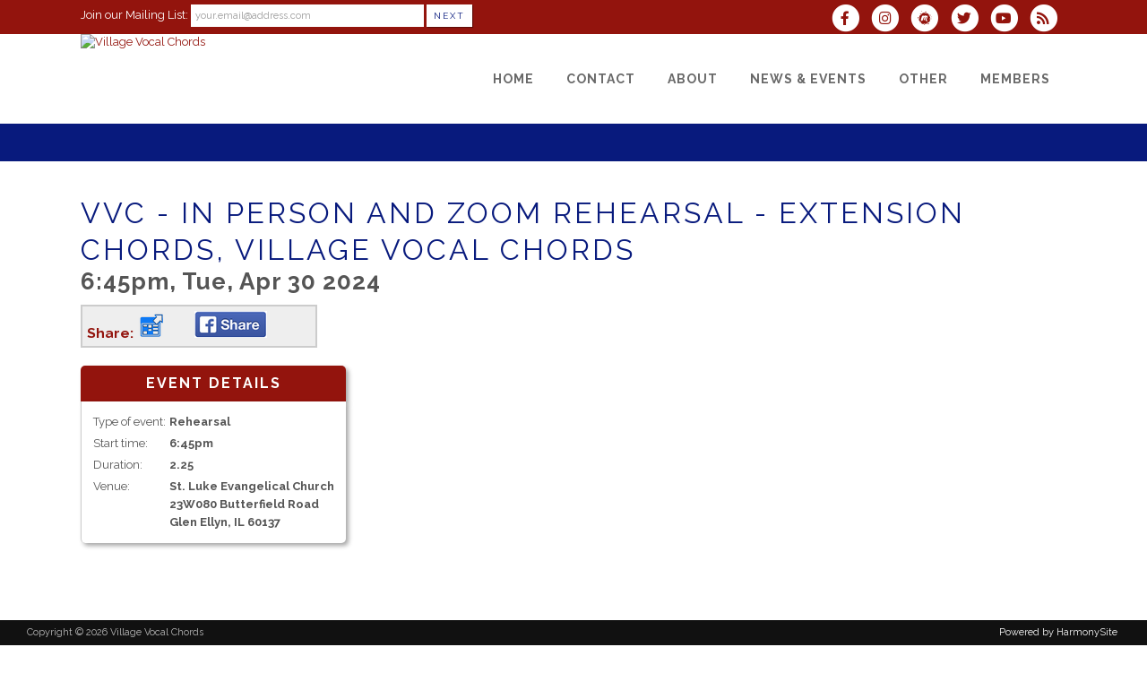

--- FILE ---
content_type: text/html; charset=UTF-8
request_url: https://www.villagevocalchords.org/dbpage.php?pg=view&dbase=events&id=229717
body_size: 5986
content:
<!DOCTYPE html>
<html lang="en-US">

<head>
	<meta charset="UTF-8" />
	<meta name="viewport" content="width=device-width, initial-scale=1.0, maximum-scale=5.0, user-scalable=yes" />

	<title>Village Vocal Chords  - 04/30/2024 6:45pm - VVC - In Person and Zoom Rehearsal</title>
	
	

	<!--[if gte IE 9]>
		<style type="text/css">
			.gradient
			{
				filter: none;
			}
		</style>
	<![endif]-->

	<link rel='stylesheet' href='/brostools/applications/singing/themes/Stockholm/special/validationEngine.jquery.css' type='text/css' media='all' />
<!--<link rel='stylesheet' href='/brostools/special/elegant-icons/style.min.css' type='text/css' media='all' /> no longer needed, now that fontawesome is turned on -->
	<link rel='stylesheet' href='/brostools/applications/singing/themes/Stockholm/special/js_composer.css' type='text/css' media='all' />

	<base href="https://www.villagevocalchords.org/" />
<link rel="canonical" href="https://www.villagevocalchords.org/dbpage.php?pg=view&dbase=events&id=229717" />
<script type="text/javascript" src="//ajax.googleapis.com/ajax/libs/jquery/1.8.3/jquery.min.js"></script>
<script type="text/javascript" src="/brostools/jquery/jqueryui/js/jquery-ui.js"></script>
<link rel="stylesheet" type="text/css" href="/brostools/jquery/jqueryui/css/jquery-ui.css" >
<script type="text/javascript" src="/brostools/jquery/prettyphoto/js/jquery.prettyPhoto.js"></script>
<link rel="stylesheet" type="text/css" href="/brostools/jquery/prettyphoto/css/prettyPhoto.css" >
<link rel="stylesheet" type="text/css" href="/brostools/special/brostools.css.php?ext=css&broscolour1=%2393140d&broscolour2=%23dddddd&broscolour3=%23081a7d&browser=CHROME" >
<link rel="stylesheet" href="https://cdnjs.cloudflare.com/ajax/libs/font-awesome/5.15.4/css/all.min.css" integrity="sha512-1ycn6IcaQQ40/MKBW2W4Rhis/DbILU74C1vSrLJxCq57o941Ym01SwNsOMqvEBFlcgUa6xLiPY/NS5R+E6ztJQ==" crossorigin="anonymous" referrerpolicy="no-referrer">
<script type="text/javascript" src="/brostools/special/customerror.js"></script>
<link rel="stylesheet" type="text/css" href="/brostools/applications/singing/special/styles.css.php?singingcolour1=%2393140d&singingcolour2=%23081a7d&devicetype=Computer&country=USA&ispeak=0&peakbody=1362&flavour=club&app=1&mp3s=4&attendance=1&assessments=1&stack=1&cart=1&xero=0&productions=0&forgroup=0&showsendemail=1&privacy=0&access=0&bbs=1&band=0&sharing=1&cameraclub=0&performance=1&showprezass=1&giftaid=0&conventions=1&spares=memberships_Spare1" >
<link rel="stylesheet" type="text/css" href="/brostools/applications/singing/themes/Stockholm/special/styles.css.php?singingcolour1=%2393140d&singingcolour2=%23081a7d&devicetype=Computer&country=USA&ispeak=0&peakbody=1362&flavour=club&app=1&mp3s=4&attendance=1&assessments=1&stack=1&cart=1&xero=0&productions=0&forgroup=0&showsendemail=1&privacy=0&access=0&bbs=1&band=0&sharing=1&cameraclub=0&performance=1&showprezass=1&giftaid=0&conventions=1&spares=memberships_Spare1" >
 
 <style type="text/css">
 <!--
 html { font-size: 14px; }
 -->
 </style>
 
<script type="text/javascript" src="/brostools/applications/singing/special/anchor.js"></script>
 
 <style type="text/css">
 <!--
 .form_row_clubs_Region { display: none; }
 -->
 </style>
 
<script type="text/javascript" src="/brostools/applications/singing/themes/Stockholm/special/jquery.touchSwipe.min.js"></script>
<script type="text/javascript" src="/brostools/applications/singing/themes/Stockholm/special/plugins.js"></script>
<script type="text/javascript" src="/brostools/applications/singing/themes/Stockholm/special/default_dynamic.js"></script>
<script type="text/javascript" src="/brostools/applications/singing/themes/Stockholm/special/default.js"></script>
<meta property="og:title"                  content="VVC - In Person and Zoom Rehearsal" />
<link rel="alternate" type="application/rss+xml" title="Village Vocal Chords - Events" href="https://www.villagevocalchords.org/dbaction.php?action=rss&dbase=events" />
<link rel="alternate" type="application/rss+xml" title="Village Vocal Chords - News" href="https://www.villagevocalchords.org/dbaction.php?action=rss&dbase=uploads" />

		<script type="text/javascript">
			$(document).ready(function()
			{
				$("a[rel^='prettyPhoto']").prettyPhoto
				({
					slideshow:			5000,
					autoplay_slideshow:	false,
					show_title:			false,
					theme:				'facebook', /* pp_default / light_rounded / dark_rounded / light_square / dark_square / facebook */
					deeplinking:		false,
					overlay_gallery:	false,
					social_tools:		false
				});
				
			});
		</script>
		   
		<script type="text/javascript">
			$(document).ready(function()
			{
				$(".broshelp").prepend('<i class="far fa-question-circle" style="padding-right: 0.5em"></i>').css(
				{
					"background-image":		"none",
					"text-indent":			"-0.8em"
				});
			});
		</script>
		   

	<style>
		#mainbody
		{
			overflow-x: visible !important;
		}
		.wrapper_inner
		{
			overflow-x: visible;
		}
	</style>

</head>

<body id="mainbody" class="page page-id-21696 page-template-default select-theme-ver-2.0 wpb-js-composer js-comp-ver-4.4.4 vc_responsive">

<a name="top"></a>

<div class="wrapper pagelevel0" id="hspage_view">
	<div class="wrapper_inner">

		<header class="page_header scrolled_not_transparent has_top scroll_header_top_area  fixed">
			<div class="header_inner clearfix">
				<div class="header_top_bottom_holder">
					<div class="header_top clearfix">
						<div class="container" style="z-index: auto;">
							<div class="container_inner clearfix">
								<div class="left">
									<div class="inner">
										<div class="header-widget widget_text header-left-widget">
											<div class="textwidget">
												
				<form name="myform1909153223" id="myform1909153223" method="POST" onsubmit="return myform1909153223_validate();" novalidate action="dbpage.php">
				<input type="hidden" name="pg" value="subscribe" id="pg" />
				<div id="memsearch_inner">
					Join our Mailing List:
					<input class="topsubscribe" placeholder="your.email@address.com" type="text" name="Email" value="" id="Email" />
					<input class="search_button small_search_button" type="submit" name="BSsmall" value="Next" id="BSsmall" />
				</div>
				
			<script language="JavaScript">
			  
function isNumber(n)
{
	return !isNaN(parseFloat(n)) && isFinite(n);
}

bros_valfailed = false;

function myform1909153223_validate()
{
	var skipval = typeof document.myform1909153223.skipval == "object" && document.myform1909153223.skipval.checked == true;

	$("#pleasewait").toggle();
	return true;
}

</script>

<div id="pleasewait"></div>

</form>


											</div>
										</div>
									</div>
								</div>
								<div class="right">
									<div class="inner">
										<div class="header-widget widget_text header-right-widget">
											<div class="textwidget">
												<div id="header_social_icons"><a href="http://www.facebook.com/VillageVocalChords" target="_blank" aria-label="Visit us on Facebook">
		<span class="bros_fontawesome fa-stack fa-2x social_fontawesone_icon"  style="font-size: 1.2em; margin-right: 10px;" title="Visit us on Facebook">
		  <i class="fas fa-circle fa-stack-2x" style="color: white;"></i>
		  <i class="fab fa-facebook-f fa-stack-1x fa-inverse" style="color: #93140d;"></i>
		</span>
		   </a><a href="http://www.instagram.com/villagevocalchords/" target="_blank" aria-label="Follow us on Instagram">
		<span class="bros_fontawesome fa-stack fa-2x social_fontawesone_icon"  style="font-size: 1.2em; margin-right: 10px;" title="Follow us on Instagram">
		  <i class="fas fa-circle fa-stack-2x" style="color: white;"></i>
		  <i class="fab fa-instagram fa-stack-1x fa-inverse" style="color: #93140d;"></i>
		</span>
		   </a><a href="https://www.meetup.com/Village-Vocal-Chords-Female-A-Cappella-Chorus-of-Glen-Ellyn/" target="_blank" aria-label="Find us on Meetup">
		<span class="bros_fontawesome fa-stack fa-2x social_fontawesone_icon"  style="font-size: 1.2em; margin-right: 10px;" title="Find us on Meetup">
		  <i class="fas fa-circle fa-stack-2x" style="color: white;"></i>
		  <i class="fab fa-meetup fa-stack-1x fa-inverse" style="color: #93140d;"></i>
		</span>
		   </a><a href="https://twitter.com/vvcofharmonyinc" target="_blank" aria-label="Follow us on Twitter">
		<span class="bros_fontawesome fa-stack fa-2x social_fontawesone_icon"  style="font-size: 1.2em; margin-right: 10px;" title="Follow us on Twitter">
		  <i class="fas fa-circle fa-stack-2x" style="color: white;"></i>
		  <i class="fab fa-twitter fa-stack-1x fa-inverse" style="color: #93140d;"></i>
		</span>
		   </a><a href="https://tinyurl.com/VVCYouTube" target="_blank" aria-label="Subscribe to our YouTube channel">
		<span class="bros_fontawesome fa-stack fa-2x social_fontawesone_icon"  style="font-size: 1.2em; margin-right: 10px;" title="Subscribe to our YouTube channel">
		  <i class="fas fa-circle fa-stack-2x" style="color: white;"></i>
		  <i class="fab fa-youtube fa-stack-1x fa-inverse" style="color: #93140d;"></i>
		</span>
		   </a>
		<script type="text/javascript">
			$(function()
			{
				$("#dialogdialog_link1").dialog
				({
					autoOpen:	false,
					modal:		true,
					width:		600
		 
					, buttons: [
			  
						{
							text:  "OK",
							click: function() { $(this).dialog("close"); }
						},
				  
					]
			  
				});

				$("#dialogdialog_link1").css("max-height", "500px").dialog(
				{
					"resize" : function()
					{
						$(this).css("max-height", "2000px");
					}
				});

				//
				//	Anything <A> that links away from the page, close the dialog on THIS page
				//
				$("#dialogdialog_link1 a[target='_blank']").click(function()
				{
					$("#dialogdialog_link1").dialog("close");
					return true;
				});
		 
				$("#dialog_link1").click(function(e)
				{
			  
					$("#dialogdialog_link1").dialog("open");
		  
					return false;
		  
				});
			  
			});
		</script>

		<div id="dialogdialog_link1" title="Village Vocal Chords&#039;s Subscribe to Village Vocal Chords RSS Feeds" style="display: none;">
		An RSS feed (or news feed) is a means by which you can stay informed about what's going on at Village Vocal Chords without having to regularly visit the website.<br />
		<br />
		To make use of an RSS feed, you need some "feed reader" (or "aggregator") software.  Most modern web browsers have feed readers built in.<br />
		<br />
		   The RSS feeds for Village Vocal Chords are listed below...<br /><br />Village Vocal Chords upcoming events:<br /><a href="https://www.villagevocalchords.org/dbaction.php?action=rss&dbase=events" target="_blank">https://www.villagevocalchords.org/dbaction.php?action=rss&dbase=events</a><br /><br />Village Vocal Chords news:<br /><a href="https://www.villagevocalchords.org/dbaction.php?action=rss&dbase=uploads" target="_blank">https://www.villagevocalchords.org/dbaction.php?action=rss&dbase=uploads</a><br /></div>
		  <a id="dialog_link1" href="#" class="footer_rss_icon" aria-label="Subscribe to Village Vocal Chords RSS Feeds" title="" aria-label="">
		<span class="bros_fontawesome fa-stack fa-2x social_fontawesone_icon"  style="font-size: 1.2em; margin-right: 10px;" title="Subscribe to Village Vocal Chords RSS Feeds">
		  <i class="fas fa-circle fa-stack-2x" style="color: white;"></i>
		  <i class="fas fa-rss fa-stack-1x fa-inverse" style="color: #93140d;"></i>
		</span>
		   </a></div>
											</div>
										</div>
									</div>
								</div>
							</div>
						</div>
					</div>
					<div class="header_bottom clearfix">
						<div class="container">
							<div class="container_inner clearfix">
								<div class="header_inner_left">
									
			<div class="mobile_menu_button">
				<span><i class="bros_fontawesome fa  fa-bars "  ></i></span>
			</div>
			   
									<div class="logo_wrapper">
										<div class="q_logo">
											<a href="https://www.villagevocalchords.org"><img class="normal" src="commonfiles/vvc/db_uploads/Village_Vocal_Chords.png?ver=22440"   style="border-width: 0px; border-style: solid;" alt="Village Vocal Chords" title="Village Vocal Chords" loading="lazy" />
<img class="light" src="commonfiles/vvc/db_uploads/Village_Vocal_Chords1.png"   style="border-width: 0px; border-style: solid;" alt="Village Vocal Chords" title="Village Vocal Chords" loading="lazy" />
<img class="dark" src="commonfiles/vvc/db_uploads/Village_Vocal_Chords.png?ver=22440"   style="border-width: 0px; border-style: solid;" alt="Village Vocal Chords" title="Village Vocal Chords" loading="lazy" />
<img class="sticky" src="commonfiles/vvc/db_uploads/Village_Vocal_Chords.png?ver=22440"   style="border-width: 0px; border-style: solid;" alt="Village Vocal Chords" title="Village Vocal Chords" loading="lazy" />
</a>
										</div>
										
									</div>
								</div>
								<div class="header_inner_right">
									<div class="side_menu_button_wrapper right">
										<div class="side_menu_button">
										</div>
									</div>
								</div>

								
		<nav class="main_menu drop_down right">
			<ul id="menu-top_menu">
				<li id="navlink_li_1" class="menu-item menu-item-type-post_type menu-item-object-page narrow"><a href="dbpage.php?pg=home" aria-label="Home"><span>Home</span><span class="plus"></span></a>
				</li>
				<li id="navlink_li_2" class="menu-item menu-item-type-post_type menu-item-object-page menu-item-has-children has_sub narrow"><a href="dbpage.php?pg=contact" aria-label="Contact"><span>Contact</span><span class="plus"></span></a>

					<div class="second">
						<div class="inner">
							<ul>
								<li id="navlink_li_213" class="menu-item menu-item-type-post_type menu-item-object-page "><a href="dbpage.php?pg=visit" aria-label="Visit a Rehearsal"><span>Visit a Rehearsal</span><span class="plus"></span></a></li>
								<li id="navlink_li_4" class="menu-item menu-item-type-post_type menu-item-object-page "><a href="dbpage.php?pg=membership" aria-label="Become a Member"><span>Become a Member</span><span class="plus"></span></a></li>
								<li id="navlink_li_188" class="menu-item menu-item-type-post_type menu-item-object-page "><a href="dbpage.php?pg=contact" aria-label="Contact Points"><span>Contact Points</span><span class="plus"></span></a></li>
								<li id="navlink_li_212" class="menu-item menu-item-type-post_type menu-item-object-page "><a href="dbpage.php?pg=bookings" aria-label="Book Us!"><span>Book Us!</span><span class="plus"></span></a></li>
								<li id="navlink_li_215" class="menu-item menu-item-type-post_type menu-item-object-page "><a href="dbpage.php?pg=sponsorship" aria-label="Sponsorship"><span>Sponsorship</span><span class="plus"></span></a></li>

							</ul>
						</div>
					</div>
				</li>
				<li id="navlink_li_207" class="menu-item menu-item-type-post_type menu-item-object-page menu-item-has-children has_sub narrow"><a href="dbpage.php?pg=about" aria-label="About"><span>About</span><span class="plus"></span></a>

					<div class="second">
						<div class="inner">
							<ul>
								<li id="navlink_li_196" class="menu-item menu-item-type-post_type menu-item-object-page "><a href="dbpage.php?pg=about" aria-label="About Village Vocal Chords"><span>About Village Vocal Chords</span><span class="plus"></span></a></li>
								<li id="navlink_li_253" class="menu-item menu-item-type-post_type menu-item-object-page "><a href="dbpage.php?pg=history" aria-label="History"><span>History</span><span class="plus"></span></a></li>
								<li id="navlink_li_217" class="menu-item menu-item-type-post_type menu-item-object-page "><a href="dbpage.php?pg=director" aria-label="Musical Director"><span>Musical Director</span><span class="plus"></span></a></li>
								<li id="navlink_li_219" class="menu-item menu-item-type-post_type menu-item-object-page "><a href="dbpage.php?pg=quartets" aria-label="Quartets"><span>Quartets</span><span class="plus"></span></a></li>
								<li id="navlink_li_7" class="menu-item menu-item-type-post_type menu-item-object-page "><a href="dbpage.php?pg=officers" aria-label="Officers"><span>Officers</span><span class="plus"></span></a></li>
								<li id="navlink_li_218" class="menu-item menu-item-type-post_type menu-item-object-page "><a href="dbpage.php?pg=ourmembers" aria-label="Members"><span>Members</span><span class="plus"></span></a></li>
								<li id="navlink_li_216" class="menu-item menu-item-type-post_type menu-item-object-page "><a href="dbpage.php?pg=listen" aria-label="Have a Listen!"><span>Have a Listen!</span><span class="plus"></span></a></li>

							</ul>
						</div>
					</div>
				</li>
				<li id="navlink_li_208" class="menu-item menu-item-type-post_type menu-item-object-page menu-item-has-children has_sub narrow"><a  aria-label="News & Events"><span>News & Events</span><span class="plus"></span></a>

					<div class="second">
						<div class="inner">
							<ul>
								<li id="navlink_li_61" class="menu-item menu-item-type-post_type menu-item-object-page "><a href="dbpage.php?pg=evlist" aria-label="Upcoming Events"><span>Upcoming Events</span><span class="plus"></span></a></li>
								<li id="navlink_li_19" class="menu-item menu-item-type-post_type menu-item-object-page "><a href="dbpage.php?pg=calendar" aria-label="Event Calendar"><span>Event Calendar</span><span class="plus"></span></a></li>
								<li id="navlink_li_221" class="menu-item menu-item-type-post_type menu-item-object-page "><a href="dbpage.php?pg=news" aria-label="Latest News"><span>Latest News</span><span class="plus"></span></a></li>
								<li id="navlink_li_222" class="menu-item menu-item-type-post_type menu-item-object-page "><a href="dbpage.php?pg=photos" aria-label="Photos"><span>Photos</span><span class="plus"></span></a></li>

							</ul>
						</div>
					</div>
				</li>
				<li id="navlink_li_209" class="menu-item menu-item-type-post_type menu-item-object-page menu-item-has-children has_sub narrow"><a  aria-label="Other"><span>Other</span><span class="plus"></span></a>

					<div class="second">
						<div class="inner">
							<ul>
								<li id="navlink_li_318" class="menu-item menu-item-type-post_type menu-item-object-page "><a href="fundraisers" aria-label="Fundraisers"><span>Fundraisers</span><span class="plus"></span></a></li>
								<li id="navlink_li_269" class="menu-item menu-item-type-post_type menu-item-object-page "><a href="dbpage.php?pg=merchandise" aria-label="Merchandise"><span>Merchandise</span><span class="plus"></span></a></li>
								<li id="navlink_li_220" class="menu-item menu-item-type-post_type menu-item-object-page "><a href="dbpage.php?pg=sponsors" aria-label="Sponsors"><span>Sponsors</span><span class="plus"></span></a></li>
								<li id="navlink_li_224" class="menu-item menu-item-type-post_type menu-item-object-page "><a href="dbpage.php?pg=links" aria-label="Links"><span>Links</span><span class="plus"></span></a></li>

							</ul>
						</div>
					</div>
				</li>
				<li id="navlink_li_206" class="menu-item menu-item-type-post_type menu-item-object-page narrow"><a href="dbpage.php?pg=membersonly" aria-label="Members"><span>Members</span><span class="plus"></span></a>
				</li>

			</ul>
		</nav>
		  
		<nav class="mobile_menu">
			<ul id="menu-top_menu-1">
				<li id="mobile_navlink_li_1" class="menu-item menu-item-type-post_type menu-item-object-page"><a href="dbpage.php?pg=home"><span>Home</span></a><span class="mobile_arrow"><i class="bros_fontawesome fa  fa-angle-right "  ></i><i class="bros_fontawesome fa  fa-angle-down "  ></i></span>
				</li>
				<li id="mobile_navlink_li_2" class="menu-item menu-item-type-post_type menu-item-object-page menu-item-has-children has_sub"><a href="dbpage.php?pg=contact"><span>Contact</span></a><span class="mobile_arrow"><i class="bros_fontawesome fa  fa-angle-right "  ></i><i class="bros_fontawesome fa  fa-angle-down "  ></i></span>

					<ul class="sub_menu">
						<li id="mobile_navlink_li_213" class="menu-item menu-item-type-post_type menu-item-object-page "><a href="dbpage.php?pg=visit"><span>Visit a Rehearsal</span></a><span class="mobile_arrow"><i class="bros_fontawesome fa  fa-angle-right "  ></i><i class="bros_fontawesome fa  fa-angle-down "  ></i></span></li>
						<li id="mobile_navlink_li_4" class="menu-item menu-item-type-post_type menu-item-object-page "><a href="dbpage.php?pg=membership"><span>Become a Member</span></a><span class="mobile_arrow"><i class="bros_fontawesome fa  fa-angle-right "  ></i><i class="bros_fontawesome fa  fa-angle-down "  ></i></span></li>
						<li id="mobile_navlink_li_188" class="menu-item menu-item-type-post_type menu-item-object-page "><a href="dbpage.php?pg=contact"><span>Contact Points</span></a><span class="mobile_arrow"><i class="bros_fontawesome fa  fa-angle-right "  ></i><i class="bros_fontawesome fa  fa-angle-down "  ></i></span></li>
						<li id="mobile_navlink_li_212" class="menu-item menu-item-type-post_type menu-item-object-page "><a href="dbpage.php?pg=bookings"><span>Book Us!</span></a><span class="mobile_arrow"><i class="bros_fontawesome fa  fa-angle-right "  ></i><i class="bros_fontawesome fa  fa-angle-down "  ></i></span></li>
						<li id="mobile_navlink_li_215" class="menu-item menu-item-type-post_type menu-item-object-page "><a href="dbpage.php?pg=sponsorship"><span>Sponsorship</span></a><span class="mobile_arrow"><i class="bros_fontawesome fa  fa-angle-right "  ></i><i class="bros_fontawesome fa  fa-angle-down "  ></i></span></li>

					</ul>
				</li>
				<li id="mobile_navlink_li_207" class="menu-item menu-item-type-post_type menu-item-object-page menu-item-has-children has_sub"><a href="dbpage.php?pg=about"><span>About</span></a><span class="mobile_arrow"><i class="bros_fontawesome fa  fa-angle-right "  ></i><i class="bros_fontawesome fa  fa-angle-down "  ></i></span>

					<ul class="sub_menu">
						<li id="mobile_navlink_li_196" class="menu-item menu-item-type-post_type menu-item-object-page "><a href="dbpage.php?pg=about"><span>About Village Vocal Chords</span></a><span class="mobile_arrow"><i class="bros_fontawesome fa  fa-angle-right "  ></i><i class="bros_fontawesome fa  fa-angle-down "  ></i></span></li>
						<li id="mobile_navlink_li_253" class="menu-item menu-item-type-post_type menu-item-object-page "><a href="dbpage.php?pg=history"><span>History</span></a><span class="mobile_arrow"><i class="bros_fontawesome fa  fa-angle-right "  ></i><i class="bros_fontawesome fa  fa-angle-down "  ></i></span></li>
						<li id="mobile_navlink_li_217" class="menu-item menu-item-type-post_type menu-item-object-page "><a href="dbpage.php?pg=director"><span>Musical Director</span></a><span class="mobile_arrow"><i class="bros_fontawesome fa  fa-angle-right "  ></i><i class="bros_fontawesome fa  fa-angle-down "  ></i></span></li>
						<li id="mobile_navlink_li_219" class="menu-item menu-item-type-post_type menu-item-object-page "><a href="dbpage.php?pg=quartets"><span>Quartets</span></a><span class="mobile_arrow"><i class="bros_fontawesome fa  fa-angle-right "  ></i><i class="bros_fontawesome fa  fa-angle-down "  ></i></span></li>
						<li id="mobile_navlink_li_7" class="menu-item menu-item-type-post_type menu-item-object-page "><a href="dbpage.php?pg=officers"><span>Officers</span></a><span class="mobile_arrow"><i class="bros_fontawesome fa  fa-angle-right "  ></i><i class="bros_fontawesome fa  fa-angle-down "  ></i></span></li>
						<li id="mobile_navlink_li_218" class="menu-item menu-item-type-post_type menu-item-object-page "><a href="dbpage.php?pg=ourmembers"><span>Members</span></a><span class="mobile_arrow"><i class="bros_fontawesome fa  fa-angle-right "  ></i><i class="bros_fontawesome fa  fa-angle-down "  ></i></span></li>
						<li id="mobile_navlink_li_216" class="menu-item menu-item-type-post_type menu-item-object-page "><a href="dbpage.php?pg=listen"><span>Have a Listen!</span></a><span class="mobile_arrow"><i class="bros_fontawesome fa  fa-angle-right "  ></i><i class="bros_fontawesome fa  fa-angle-down "  ></i></span></li>

					</ul>
				</li>
				<li id="mobile_navlink_li_208" class="menu-item menu-item-type-post_type menu-item-object-page menu-item-has-children has_sub"><a ><span>News & Events</span></a><span class="mobile_arrow"><i class="bros_fontawesome fa  fa-angle-right "  ></i><i class="bros_fontawesome fa  fa-angle-down "  ></i></span>

					<ul class="sub_menu">
						<li id="mobile_navlink_li_61" class="menu-item menu-item-type-post_type menu-item-object-page "><a href="dbpage.php?pg=evlist"><span>Upcoming Events</span></a><span class="mobile_arrow"><i class="bros_fontawesome fa  fa-angle-right "  ></i><i class="bros_fontawesome fa  fa-angle-down "  ></i></span></li>
						<li id="mobile_navlink_li_19" class="menu-item menu-item-type-post_type menu-item-object-page "><a href="dbpage.php?pg=calendar"><span>Event Calendar</span></a><span class="mobile_arrow"><i class="bros_fontawesome fa  fa-angle-right "  ></i><i class="bros_fontawesome fa  fa-angle-down "  ></i></span></li>
						<li id="mobile_navlink_li_221" class="menu-item menu-item-type-post_type menu-item-object-page "><a href="dbpage.php?pg=news"><span>Latest News</span></a><span class="mobile_arrow"><i class="bros_fontawesome fa  fa-angle-right "  ></i><i class="bros_fontawesome fa  fa-angle-down "  ></i></span></li>
						<li id="mobile_navlink_li_222" class="menu-item menu-item-type-post_type menu-item-object-page "><a href="dbpage.php?pg=photos"><span>Photos</span></a><span class="mobile_arrow"><i class="bros_fontawesome fa  fa-angle-right "  ></i><i class="bros_fontawesome fa  fa-angle-down "  ></i></span></li>

					</ul>
				</li>
				<li id="mobile_navlink_li_209" class="menu-item menu-item-type-post_type menu-item-object-page menu-item-has-children has_sub"><a ><span>Other</span></a><span class="mobile_arrow"><i class="bros_fontawesome fa  fa-angle-right "  ></i><i class="bros_fontawesome fa  fa-angle-down "  ></i></span>

					<ul class="sub_menu">
						<li id="mobile_navlink_li_318" class="menu-item menu-item-type-post_type menu-item-object-page "><a href="fundraisers"><span>Fundraisers</span></a><span class="mobile_arrow"><i class="bros_fontawesome fa  fa-angle-right "  ></i><i class="bros_fontawesome fa  fa-angle-down "  ></i></span></li>
						<li id="mobile_navlink_li_269" class="menu-item menu-item-type-post_type menu-item-object-page "><a href="dbpage.php?pg=merchandise"><span>Merchandise</span></a><span class="mobile_arrow"><i class="bros_fontawesome fa  fa-angle-right "  ></i><i class="bros_fontawesome fa  fa-angle-down "  ></i></span></li>
						<li id="mobile_navlink_li_220" class="menu-item menu-item-type-post_type menu-item-object-page "><a href="dbpage.php?pg=sponsors"><span>Sponsors</span></a><span class="mobile_arrow"><i class="bros_fontawesome fa  fa-angle-right "  ></i><i class="bros_fontawesome fa  fa-angle-down "  ></i></span></li>
						<li id="mobile_navlink_li_224" class="menu-item menu-item-type-post_type menu-item-object-page "><a href="dbpage.php?pg=links"><span>Links</span></a><span class="mobile_arrow"><i class="bros_fontawesome fa  fa-angle-right "  ></i><i class="bros_fontawesome fa  fa-angle-down "  ></i></span></li>

					</ul>
				</li>
				<li id="mobile_navlink_li_206" class="menu-item menu-item-type-post_type menu-item-object-page"><a href="dbpage.php?pg=membersonly"><span>Members</span></a><span class="mobile_arrow"><i class="bros_fontawesome fa  fa-angle-right "  ></i><i class="bros_fontawesome fa  fa-angle-down "  ></i></span>
				</li>

			</ul>
		</nav>
		  

							</div>
						</div>
					</div>
				</div>
			</div>
		</header>

		<main id="main-content">
			<div class="content content_top_margin">
				<div class="content_inner  ">

					
			<div class="title_outer title_without_animation">
				<div class="title position_left standard_title with_background_color topbarcolor2">
					<div class="image not_responsive"></div>
					<div class="title_holder">
						<div class="container">
							<div class="container_inner clearfix">
								<div class="title_subtitle_holder">
									<div class="title_subtitle_holder_inner">
										<h1><span></span></h1>
									</div>
								</div>
							</div>
						</div>
					</div>
				</div>
			</div>
			 

					<div class="container container_main">
						<div class="container_inner default_template_holder clearfix" >
							<div class="vc_row wpb_row section vc_row-fluid" style='padding-top:20px; text-align:left;'>
								<div class="full_section_inner clearfix">
									<div class="vc_col-sm-12 wpb_column vc_column_container ">
										<div class="wpb_wrapper">

											<script type="text/javascript" src="/brostools/jquery/jqueryui/js/jquery-ui-timepicker-addon.js"></script>
<link rel="stylesheet" type="text/css" href="/brostools/jquery/jqueryui/css/jquery-ui-timepicker-addon.css" >
<script type="text/javascript" src="/brostools/jquery/jqueryui/js/jquery-ui-sliderAccess.js"></script>
<h1>VVC - In Person and Zoom Rehearsal - Extension Chords, Village Vocal Chords</h1><h2>6:45pm, Tue, Apr 30 2024</h2><div class="event_share" id="event_share_229717">Share: <a href="dbaction.php?action=ExportICS&dbase=events&id=229717"><img width="30" src="/brostools/applications/singing/images/export_calendar.png"   style="border-width: 0px; border-style: solid;" alt="Export event to calendar (Outlook, Google, iCal, etc)" title="Export event to calendar (Outlook, Google, iCal, etc)" loading="lazy" /></a><a rel="nofollow" href="http://www.facebook.com/share.php?u=<;url>" onclick="return fbs_click()" target="_blank">
<script>
function fbs_click(u)
{
	u = u || location.href;
	window.open("http://www.facebook.com/sharer.php?u=" + encodeURIComponent(u), "sharer", "toolbar=0,status=0,width=626,height=436");
	return false;
}
</script>
			  <img width="81" src="/brostools/images/facebookshare.png"   style="border-width: 0px; border-style: solid;" alt="" loading="lazy" /></a></div>
			<div  class="q_price_table">
				<div class="price_table_inner">
					<ul>
						<li class="cell table_title pricing_table_title"><span class="title_content" >Event Details</span>
						<li class="prices"><div class="price_in_table"><span class="mark">&nbsp;</span></div></li>
						<li class="pricing_table_content">
			   <table class="brostableresp">
			<tr class="stdview_events_Category">
				<td valign="top">Type of event:</td>
				<td valign="top"><b>Rehearsal</b></td>
			</tr>
			   
			<tr class="stdview_events_Time">
				<td valign="top">Start time:</td>
				<td valign="top"><b>6:45pm</b></td>
			</tr>
			   
			<tr class="stdview_events_Duration">
				<td valign="top">Duration:</td>
				<td valign="top"><b>2.25</b></td>
			</tr>
			   
			<tr class="stdview_events_Venue">
				<td valign="top">Venue:</td>
				<td valign="top"><b>St. Luke Evangelical Church<br />23W080 Butterfield Road<br />Glen Ellyn, IL 60137</b></td>
			</tr>
			   </table>
						</li>
					</ul>
				</div>
			</div>
			   

										</div>
									</div>
								</div>
							</div>
						</div>
					</div>
				</div>
			</div>
		</main>

		<footer class="footer_border_columns">
			
			<div id="copyrights">
				<div id="iconsbox">
					<span id="harmonysitepowerfooter"><a href="https://www.harmonysite.com" target="_blank">Powered by HarmonySite</a></span>&nbsp; 
				</div>
				Copyright &copy; 2026 Village Vocal Chords
			</div>
			   
			<div id="hiddenlogin"></div>
		</footer>

		<div id="hs_logo">
			<a href="https://www.harmonysite.com" target="_blank"><img width="250" src="/brostools/applications/singing/images/harmonysite.png"   style="border-width: 0px; border-style: solid;" alt="Powered by HarmonySite" title="Powered by HarmonySite" loading="lazy" /></a><div id="hsprivacy_links"><a href="dbpage.php?pg=webprivacy">Village Vocal Chords Privacy Policy</a> | <a href="https://harmonysite.freshdesk.com/support/solutions/articles//43000482706-harmonysite-virtual-creations-data-protection-policy" target="_blank">HarmonySite Data Protection Policy</a></div>
		</div>

	</div>
</div>



</body>
</html>
